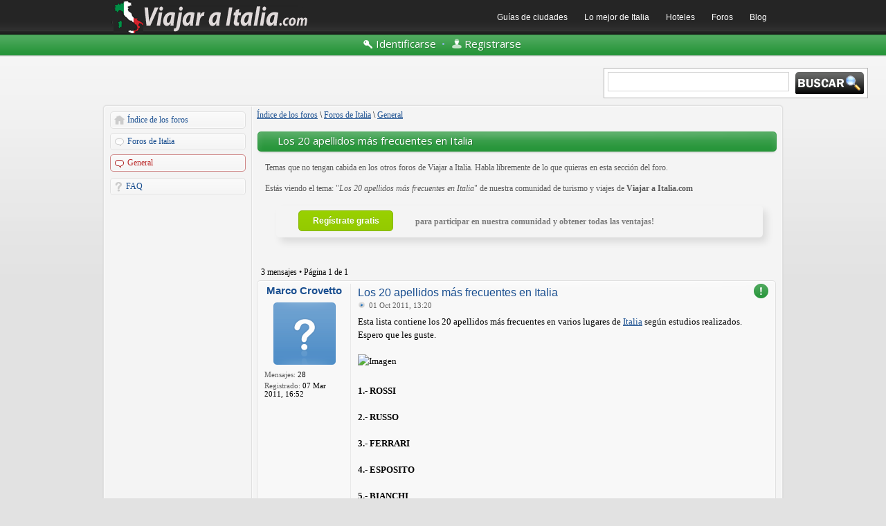

--- FILE ---
content_type: text/html; charset=UTF-8
request_url: https://foro.viajaraitalia.com/post6966.html?sid=e8c380dbd08ca107762a7bcb48edd7ca
body_size: 6564
content:
<!DOCTYPE html>
<!--[if lt IE 8]><html dir="ltr" lang="es" class="ie oldie ie7"><![endif]-->
<!--[if IE 8]><html dir="ltr" lang="es" class="ie oldie"><![endif]-->
<!--[if gt IE 8]><html dir="ltr" lang="es" class="ie"><![endif]-->
<!--[if !(IE)]><!--><html dir="ltr" lang="es"><!--<![endif]-->
<head>

	<meta charset="UTF-8">
	
	
	<title>Los 20 apellidos más frecuentes en Italia &#45; Viajar a Italia.com</title>
	<link rel="icon" href="https://www.viajaraitalia.com/img/favicon.ico" type="image/x-icon" />
	<link rel="stylesheet" href="https://fonts.googleapis.com/css?family=Open+Sans:400,700&amp;subset=latin,cyrillic-ext,greek,greek-ext,latin-ext,vietnamese,cyrillic">
	<link rel="stylesheet" href="https://foro.viajaraitalia.com/style.php?id=6&amp;lang=es_x_tu&amp;sid=dee53f449091c8ad50fa2bb8c6101e71">
	
		<link rel="stylesheet" href="https://foro.viajaraitalia.com/styles/art_helion/theme/es/translation.css">
	<script src="https://ajax.googleapis.com/ajax/libs/jquery/1.8.1/jquery.min.js"></script>

<script>

	var phpBB = {
		currentPage: '',
		themePath: 'https://foro.viajaraitalia.com/styles/art_helion/theme',
		lang: 'es'
	};

	var jump_page = 'Introduce el número de página al que desea saltar:';
	var on_page = '1';
	var per_page = '';
	var base_url = '';
	var style_cookie = 'phpBBstyle';
	var style_cookie_settings = '; path=/; domain=.viajaraitalia.com; secure';
	var onload_functions = new Array();
	var onunload_functions = new Array();

	/**
	* Find a member
	*/
	function find_username(url)
	{
		popup(url, 760, 570, '_usersearch');
		return false;
	}

	/**
	* New function for handling multiple calls to window.onload and window.unload by pentapenguin
	*/
	window.onload = function()
	{
		for (var i = 0; i < onload_functions.length; i++)
		{
			eval(onload_functions[i]);
		}
	};

	window.onunload = function()
	{
		for (var i = 0; i < onunload_functions.length; i++)
		{
			eval(onunload_functions[i]);
		}
	};

</script>
<script src="https://foro.viajaraitalia.com/styles/art_helion/template/forum_fn.min.js"></script>


<script>
window.onload = resizeimg;
function resizeimg()
{
	if (document.getElementsByTagName)
	{
		for (i=0; i<document.getElementsByTagName('img').length; i++)
		{
			im = document.getElementsByTagName('img')[i];
				if (im.width > 580)
				{
                  im.style.width = '580px';
                  eval("pop" + String(i) + " = new Function(\"pop = window.open('" + im.src + " ','fullscale','width=950,height=650,scrollbars=1,resizable=1'); pop.focus();\")");
                  eval("im.onclick = pop" + String(i) + ";");
                  if (document.all) im.style.cursor = 'hand';
                  if (!document.all) im.style.cursor = 'pointer';
                  im.title = 'Clic para agrandar la imagen';
				}
		}
	}
}
</script><script type="text/javascript">

	function countAdClick(id)
	{
	   loadXMLDoc('./ads/click.php?a=' + id);
	}

	function countAdView(id)
	{
	   loadXMLDoc('./ads/view.php?a=' + id);
	}

	function loadXMLDoc(url) {
	   req = false;
	   if(window.XMLHttpRequest) {
	      try {
	         req = new XMLHttpRequest();
	      } catch(e) {
	         req = false;
	      }
	   } else if(window.ActiveXObject) {
	      try {
	         req = new ActiveXObject("Msxml2.XMLHTTP");
	      } catch(e) {
	         try {
	            req = new ActiveXObject("Microsoft.XMLHTTP");
	         } catch(e) {
	            req = false;
	         }
	      }
	   }
	   if(req) {
	      req.open("GET", url, true);
	      req.send(null);
	   }
	}
</script>
</head>	
<body class="phpbb section-viewtopic">
<!-- barra sup -->
<div id="superior1">
<div id="superior">
	<div class="superiorleft">
			<h4><a title="Viajes a Italia" href="https://www.viajaraitalia.com"><img 

src="https://www.viajaraitalia.com/img/logo.png" border="0" alt="Viajar a Italia" /></a></h4>
	</div>
	<div class="superiorright">
				<ul id="nave">
            <li><a title="Ciudades de Italia" href="https://www.viajaraitalia.com/ciudades-de-italia/">Gu&iacute;as de 

ciudades</a>
 
                <ul>
                    <li><a title="Viajes a Roma" href="https://www.viajaraitalia.com/roma/">Roma</a></li>
                    <li><a title="Viajes a Mil&aacute;n" 

href="https://www.viajaraitalia.com/milan/">Mil&aacute;n</a></li>
                    <li><a title="Viajes a Florencia" 

href="https://www.viajaraitalia.com/florencia/">Florencia</a></li>
		    <li><a title="Viajes a Venecia" href="https://www.viajaraitalia.com/venecia/">Venecia</a></li>
                    <li><a title="Viajes a N&aacute;poles" 

href="https://www.viajaraitalia.com/napoles/">N&aacute;poles</a></li>
                    <li><a title="Viajes a Tur&iacute;n" 

href="https://www.viajaraitalia.com/turin/">Tur&iacute;n</a></li>
                    <li><a title="Viajes a Bolonia" href="https://www.viajaraitalia.com/bolonia/">Bolonia</a></li>
		    <li><a title="Viajes a G&eacute;nova" 

href="https://www.viajaraitalia.com/genova/">G&eacute;nova</a></li>
                    <li><a title="Viajes a Palermo" href="https://www.viajaraitalia.com/palermo/">Palermo</a></li>
                    <li><a title="Viajes a Bari" href="https://www.viajaraitalia.com/bari/">Bari</a></li>
                    <li><a title="Viajes a Siena" href="https://www.viajaraitalia.com/siena/">Siena</a></li>
                </ul>
            </li>
 
	    <li><a title="Lo mejor de Italia" href="https://www.viajaraitalia.com/lo-mejor-de-italia/">Lo mejor de 

Italia</a>
<ul>
<li><a title="Cu&aacute;ndo viajar a Italia" href="https://www.viajaraitalia.com/cuando-viajar-a-italia/">Cu&aacute;ndo viajar a Italia</a></li>
<li><a title="Fiestas y eventos de Italia" 

href="https://www.viajaraitalia.com/fiestas-y-eventos-de-italia/">Fiestas y eventos de Italia</a></li>
<li><a title="La Roma Antigua" href="https://www.viajaraitalia.com/roma-antigua/">La Roma Antigua</a></li>
<li><a title="El Vaticano" href="https://www.viajaraitalia.com/ciudad-del-vaticano/">El Vaticano</a></li>
</ul>
</li>
 
<li><a title="Hoteles en Italia" href="https://www.viajaraitalia.com/hoteles-en-italia/">Hoteles</a>
<ul>
<li><a title="Hoteles en Roma" href="https://www.viajaraitalia.com/hoteles-en-roma/">Hoteles en Roma</a></li>
<li><a title="Hoteles en Mil&aacute;n" href="https://www.viajaraitalia.com/hoteles-en-milan/">Hoteles en 

Mil&aacute;n</a></li>
<li><a title="Hoteles en Florencia" href="https://www.viajaraitalia.com/hoteles-en-florencia/">Hoteles en 

Florencia</a></li>
<li><a title="Hoteles en Venecia" href="https://www.viajaraitalia.com/hoteles-en-venecia/">Hoteles en 

Venecia</a></li>
<li><a title="Hoteles en N&aacute;poles" href="https://www.viajaraitalia.com/hoteles-en-napoles/">Hoteles en 

N&aacute;poles</a></li>
<li><a title="Hoteles en Tur&iacute;n" href="https://www.viajaraitalia.com/hoteles-en-turin/">Hoteles en 

Tur&iacute;n</a></li>
<li><a title="Hoteles en Bolonia" href="https://www.viajaraitalia.com/hoteles-en-bolonia/">Hoteles en 

Bolonia</a></li>
<li><a title="Hoteles en G&eacute;nova" href="https://www.viajaraitalia.com/hoteles-en-genova/">Hoteles en 

G&eacute;nova</a></li>
<li><a title="Hoteles en Palermo" href="https://www.viajaraitalia.com/hoteles-en-palermo/">Hoteles en 

Palermo</a></li>
<li><a title="Hoteles en Siena" href="https://www.viajaraitalia.com/hoteles-en-siena/">Hoteles en Siena</a></li>
<li><a title="Hoteles en Bari" href="https://www.viajaraitalia.com/hoteles-en-bari/">Hoteles en Bari</a></li>
</ul>
</li>
            <li><a title="Foros de Italia" href="https://foro.viajaraitalia.com">Foros</a>
				<ul>
					<li><a title="Turismo en Italia" href="https://foro.viajaraitalia.com/turismo-en-italia-f1">Turismo en Italia</a></li>
					<li><a title="Vuelos y transporte" href="https://foro.viajaraitalia.com/vuelos-transporte-f3">Vuelos y transporte</a></li>
					<li><a title="Vivir en Italia" href="https://foro.viajaraitalia.com/vivir-en-italia-f4">Vivir en Italia</a></li>
					<li><a title="General" href="https://foro.viajaraitalia.com/general-f6">Foro General</a></li>
				</ul>
			</li>
            <li><a title="Blog de Italia" href="https://www.viajaraitalia.com/c/blog-de-italia/">Blog</a></li>
	</ul>
	</div> <!-- /superiorright -->
</div>
</div>
<!-- /barra sup -->

<div class="body-wrapper" id="wrap">


<div class="header-login">
	<div class="popup-trigger">
		<a href="https://foro.viajaraitalia.com/ucp.php?mode=login&amp;sid=dee53f449091c8ad50fa2bb8c6101e71" class="header-menu menu-login"><span>Identificarse</span></a>
		<div class="popup">
			
				<form action="https://foro.viajaraitalia.com/ucp.php?mode=login&amp;sid=dee53f449091c8ad50fa2bb8c6101e71" method="post" id="phpbb-header-login">
				<fieldset>
				<dl>
					<dt>Nombre de Usuario:</dt>
					<dd><input class="inputbox" type="text" name="username" value="" required></dd>
				</dl>
				<dl>
					<dt>Contraseña:</dt>
					<dd><input class="inputbox" type="password" name="password" value="" required></dd>
				</dl>
				<p class="nowrap right"><label><input type="checkbox" name="autologin"> Identificarse automáticamente en cada visita</label></p>
				<p class="right buttons">
					<input type="hidden" name="login" value="1" />
					<a href="javascript:void(0);" onclick="$('#phpbb-header-login').get(0).submit(); return false;" class="icon-login"><span></span>Identificarse</a>
				</p>
				</fieldset>
				</form>
			
		</div>
	</div>
	&bull;
	<a href="https://foro.viajaraitalia.com/ucp.php?mode=register&amp;sid=dee53f449091c8ad50fa2bb8c6101e71" class="header-menu menu-register"><span>Registrarse</span></a>
</div>



<div class="logo">
<h1>Los 20 apellidos más frecuentes en Italia</h1>
</div>



<div id="busqueda">
<form action="https://www.viajaraitalia.com/buscar" id="cse-search-box">
<div class="formularioadsense">
    <input type="hidden" name="cx" value="partner-pub-0990833658589974:eyalv0i7i2s" />
    <input type="hidden" name="cof" value="FORID:11" />
    <input type="hidden" name="ie" value="UTF-8" />
    <input type="text" name="q" size="30" class="formadsense" />
    <input type="submit" name="sa" value="" class="botonadsense" />
  </div>
</form>
</div>

<div class="layout-outer">
<div class="forum-wrapper">
<div class="layout-wrapper">

	

<div class="layout-left">

	<!-- add menu from _menu.html -->

<ul class="menu">
	<li class="menu-item menu-home"><a href="https://foro.viajaraitalia.com/?sid=dee53f449091c8ad50fa2bb8c6101e71">Índice de los foros</a></li>
	
		<li class="menu-item menu-forum"><a href="https://foro.viajaraitalia.com/foros-de-italia-f8?sid=dee53f449091c8ad50fa2bb8c6101e71">Foros de Italia</a></li>
	
		<li class="menu-item menu-forum active"><a href="https://foro.viajaraitalia.com/general-f6?sid=dee53f449091c8ad50fa2bb8c6101e71">General</a></li>
	
</ul>

<ul class="menu">
	
	<li class="menu-item menu-faq"><a href="https://foro.viajaraitalia.com/faq.php?sid=dee53f449091c8ad50fa2bb8c6101e71">FAQ</a></li>
	
</ul>


<!--[if !(lt IE 8)]><!-->
<div style="text-align:center";>
<script async src="//pagead2.googlesyndication.com/pagead/js/adsbygoogle.js"></script>
<!-- Viajaraitalia.com-foro-lat 160x600 -->
<ins class="adsbygoogle"
     style="display:inline-block;width:160px;height:600px"
     data-ad-client="ca-pub-0990833658589974"
     data-ad-slot="8402461871"></ins>
<script>
(adsbygoogle = window.adsbygoogle || []).push({});
</script>
</div>
<!--<![endif]-->


	<!--
	<ul class="menu">
		<li class="menu-item menu-section"><p>Sample Links</p></li>
		<li class="menu-item"><a href="#">Normal Link</a></li>
		<li class="menu-item menu-home"><a href="#">Home</a></li>
		<li class="menu-item menu-forum"><a href="#">Forum</a></li>
		<li class="menu-item menu-pm"><a href="#">Private Message</a></li>
		<li class="menu-item menu-ucp"><a href="#">User Control Panel</a></li>
		<li class="menu-item menu-users"><a href="#">Users List</a></li>
		<li class="menu-item menu-login"><a href="#">Log In</a></li>
		<li class="menu-item menu-search"><a href="#">Search</a></li>
		<li class="menu-item menu-down"><a href="#">Down Arrow</a></li>
		<li class="menu-item menu-link"><a href="#">Link</a></li>
	</ul>
	-->

</div>
	
	<div class="layout-middle page-content">
<div class="breadcrumbs-pad">
	<div class="breadcrumbs">
					<a href="https://foro.viajaraitalia.com/?sid=dee53f449091c8ad50fa2bb8c6101e71" accesskey="h" class="pathway">Índice de los foros</a>  <span class="sep">\</span> <a href="https://foro.viajaraitalia.com/foros-de-italia-f8?sid=dee53f449091c8ad50fa2bb8c6101e71">Foros de Italia</a> <span class="sep">\</span> <a href="https://foro.viajaraitalia.com/general-f6?sid=dee53f449091c8ad50fa2bb8c6101e71">General</a>
				</div>
	</div>

		<p></p>
		
<h2 class="header"><a href="https://foro.viajaraitalia.com/los-20-apellidos-mas-frecuentes-en-italia-it1098?sid=dee53f449091c8ad50fa2bb8c6101e71">Los 20 apellidos más frecuentes en Italia</a></h2>

<div class="registrate">
<p>Temas que no tengan cabida en los otros foros de Viajar a Italia. Habla líbremente de lo que quieras en esta sección del foro.</p>
<p>Est&aacute;s viendo el tema: "<span style="font-style:italic;">Los 20 apellidos más frecuentes en Italia</span>" de nuestra comunidad de turismo y viajes de <span style="font-weight:bold;">Viajar a Italia.com</span></p>
<div class="reg">
<div id="botonreg"><a href="./ucp.php?mode=register">Reg&iacute;strate gratis</a></div>
<div class="regder">para participar en nuestra comunidad y obtener todas las ventajas!</div>
</div>
</div><!-- /registrate -->
<div class="topic-actions">

		<div class="pagination">
			3 mensajes
			 &bull; Página <strong>1</strong> de <strong>1</strong>
		</div>
	

</div>
<div class="clear"></div>


	<div id="p3145" class="post post-outer bg2"><div class="post-wrap row-top"><span class="row-left"></span><span class="row-right"></span></div><div class="post-wrap row-left"><div class="post-wrap row-right"><div class="row-inner">
		<div class="inner post-content-wrap"><span class="corners-top"><span></span></span>

		
		<div class="profile">
			<dl class="postprofile" id="profile3145">
			
			<dt class="popup-trigger">
				<a href="https://foro.viajaraitalia.com/member3537.html?sid=dee53f449091c8ad50fa2bb8c6101e71"><a href="https://foro.viajaraitalia.com/member3537.html?sid=dee53f449091c8ad50fa2bb8c6101e71">Marco Crovetto</a></a>
				<div class="popup popup-list">
					<ul>
						<li class="popup-link"><a href="https://foro.viajaraitalia.com/member3537.html?sid=dee53f449091c8ad50fa2bb8c6101e71">Perfil</a></li>
						
					</ul>
				</div>
			</dt>
			
			<dd class="poster-avatar empty"><span></span></dd>
			<dd><strong>Mensajes:</strong> 28</dd><dd><strong>Registrado:</strong> 07 Mar 2011, 16:52</dd>

		</dl>

		</div>
	

		<div class="postbody">
			
				<ul class="profile-icons">
					<li class="report-icon"><a href="./report.php?f=6&amp;p=3145&amp;sid=dee53f449091c8ad50fa2bb8c6101e71" title="Marcar como contenido inapropiado"><span>Marcar como contenido inapropiado</span></a></li>
				</ul>
			

			<h3 class="first"><a href="#p3145">Los 20 apellidos más frecuentes en Italia</a></h3>
			<p class="author"><a href="https://foro.viajaraitalia.com/post3145.html?sid=dee53f449091c8ad50fa2bb8c6101e71#p3145"><img src="https://foro.viajaraitalia.com/styles/art_helion/imageset/icon_topic_latest.png" width="11" height="9" alt="Nota" title="Nota" /></a> 01 Oct 2011, 13:20 </p>

			

<div class="content">
			Esta lista contiene los 20 apellidos más frecuentes en varios lugares de <a href="httpss://www.viajaraitalia.com/" onclick="window.open(this.href);return false;" class="postlink">Italia</a> según estudios realizados. Espero que les guste.
<br />
<br /><img src="httpss://www.artetour.eu/foto/Italia.gif" alt="Imagen" />
<br />
<br /><span style="font-weight: bold">1.- ROSSI</span> 	
<br />
<br /><span style="font-weight: bold">2.- RUSSO</span>
<br />
<br /><span style="font-weight: bold">3.- FERRARI</span>
<br />
<br /><span style="font-weight: bold">4.- ESPOSITO</span>
<br />
<br /><span style="font-weight: bold">5.- BIANCHI</span>
<br />
<br /><span style="font-weight: bold">6.- ROMANO</span>
<br />
<br /><span style="font-weight: bold">7.- COLOMBO</span>
<br />
<br /><span style="font-weight: bold">8.- RICCI</span>
<br />
<br /><span style="font-weight: bold">9.- MARINO</span>
<br />
<br /><span style="font-weight: bold">10.- GRECO</span>
<br />
<br /><span style="font-weight: bold">11.- BRUNO</span>
<br />
<br /><span style="font-weight: bold">12.- GALLO</span>
<br />
<br /><span style="font-weight: bold">13.- CONTI</span>
<br />
<br /><span style="font-weight: bold">14.- DE LUCA</span>
<br />
<br /><span style="font-weight: bold">15.- MANCINI</span>
<br />
<br /><span style="font-weight: bold">16.- COSTA</span>
<br />
<br /><span style="font-weight: bold">17.- GIORDANO</span>
<br />
<br /><span style="font-weight: bold">18.- RIZZO</span>
<br />
<br /><span style="font-weight: bold">19.- LOMBARDI</span>
<br />
<br /><span style="font-weight: bold">20.- MORETTI</span>
<br />
<br /><a href="httpss://genealitalia.com/apellidos-italianos/apecomunes.php" onclick="window.open(this.href);return false;" class="postlink">Fuente</a>
<!--[if !(lt IE 8)]><!-->
	
		<div style="margin-top:16px;">
<script async src="//pagead2.googlesyndication.com/pagead/js/adsbygoogle.js"></script>
<!-- Viajaraitalia.com-foro 336x280 -->
<ins class="adsbygoogle"
     style="display:inline-block;width:336px;height:280px"
     data-ad-client="ca-pub-0990833658589974"
     data-ad-slot="7012699055"></ins>
<script>
(adsbygoogle = window.adsbygoogle || []).push({});
</script>
		</div>
	
<!--<![endif]-->
</div>

			

		</div>
		
		<div class="back2top"><a href="#wrap" class="top" title="Arriba">Arriba</a></div>

		<span class="corners-bottom"><span></span></span></div>
	</div></div></div><div class="post-wrap row-bottom"><span class="row-left"></span><span class="row-right"></span></div></div>

	<hr class="divider" />
	
	<div id="p4081" class="post post-outer bg1"><div class="post-wrap row-top"><span class="row-left"></span><span class="row-right"></span></div><div class="post-wrap row-left"><div class="post-wrap row-right"><div class="row-inner">
		<div class="inner post-content-wrap"><span class="corners-top"><span></span></span>

		
		<div class="profile">
			<dl class="postprofile" id="profile4081">
			
			<dt>juan pablo</dt>
			
			<dd class="poster-avatar empty"><span></span></dd>
			

		</dl>

		</div>
	

		<div class="postbody">
			
				<ul class="profile-icons">
					<li class="report-icon"><a href="./report.php?f=6&amp;p=4081&amp;sid=dee53f449091c8ad50fa2bb8c6101e71" title="Marcar como contenido inapropiado"><span>Marcar como contenido inapropiado</span></a></li>
				</ul>
			

			<h3 ><a href="#p4081">Re: Los 20 apellidos más frecuentes en Italia</a></h3>
			<p class="author"><a href="https://foro.viajaraitalia.com/post4081.html?sid=dee53f449091c8ad50fa2bb8c6101e71#p4081"><img src="https://foro.viajaraitalia.com/styles/art_helion/imageset/icon_topic_latest.png" width="11" height="9" alt="Nota" title="Nota" /></a> 04 Feb 2012, 00:14 </p>

			

<div class="content">
			gracias por compartir
<!--[if !(lt IE 8)]><!-->
	
<!--<![endif]-->
</div>

			

		</div>
		
		<div class="back2top"><a href="#wrap" class="top" title="Arriba">Arriba</a></div>

		<span class="corners-bottom"><span></span></span></div>
	</div></div></div><div class="post-wrap row-bottom"><span class="row-left"></span><span class="row-right"></span></div></div>

	<hr class="divider" />
	
	<div id="p6966" class="post post-outer bg2"><div class="post-wrap row-top"><span class="row-left"></span><span class="row-right"></span></div><div class="post-wrap row-left"><div class="post-wrap row-right"><div class="row-inner">
		<div class="inner post-content-wrap"><span class="corners-top"><span></span></span>

		
		<div class="profile">
			<dl class="postprofile" id="profile6966">
			
			<dt class="popup-trigger">
				<a href="https://foro.viajaraitalia.com/member10256.html?sid=dee53f449091c8ad50fa2bb8c6101e71"><a href="https://foro.viajaraitalia.com/member10256.html?sid=dee53f449091c8ad50fa2bb8c6101e71">jose maikel rossi</a></a>
				<div class="popup popup-list">
					<ul>
						<li class="popup-link"><a href="https://foro.viajaraitalia.com/member10256.html?sid=dee53f449091c8ad50fa2bb8c6101e71">Perfil</a></li>
						
					</ul>
				</div>
			</dt>
			
			<dd class="poster-avatar empty"><span></span></dd>
			<dd><strong>Mensajes:</strong> 2</dd><dd><strong>Registrado:</strong> 01 Ago 2013, 10:03</dd>

		</dl>

		</div>
	

		<div class="postbody">
			
				<ul class="profile-icons">
					<li class="report-icon"><a href="./report.php?f=6&amp;p=6966&amp;sid=dee53f449091c8ad50fa2bb8c6101e71" title="Marcar como contenido inapropiado"><span>Marcar como contenido inapropiado</span></a></li>
				</ul>
			

			<h3 ><a href="#p6966">Re: Los 20 apellidos más frecuentes en Italia</a></h3>
			<p class="author"><a href="https://foro.viajaraitalia.com/post6966.html?sid=dee53f449091c8ad50fa2bb8c6101e71#p6966"><img src="https://foro.viajaraitalia.com/styles/art_helion/imageset/icon_topic_latest.png" width="11" height="9" alt="Nota" title="Nota" /></a> 03 Ago 2013, 18:55 </p>

			

<div class="content">
			Alguien me puede decir si puedo viajar a italia por mi condicion de desendiente para encontrar informacion de mis ansestros me daran el visado
<!--[if !(lt IE 8)]><!-->
	
<!--<![endif]-->
</div>

			

		</div>
		
		<div class="back2top"><a href="#wrap" class="top" title="Arriba">Arriba</a></div>

		<span class="corners-bottom"><span></span></span></div>
	</div></div></div><div class="post-wrap row-bottom"><span class="row-left"></span><span class="row-right"></span></div></div>

	<hr class="divider" />
	
	<form id="viewtopic" method="post" action="https://foro.viajaraitalia.com/los-20-apellidos-mas-frecuentes-en-italia-it1098?sid=dee53f449091c8ad50fa2bb8c6101e71">

	<fieldset class="display-options" style="margin-top: 0; ">
		
		<label>Mostrar mensajes previos: <select name="st" id="st"><option value="0" selected="selected">Todos los mensajes</option><option value="1">1 día</option><option value="7">7 días</option><option value="14">2 semanas</option><option value="30">1 mes</option><option value="90">3 meses</option><option value="180">6 meses</option><option value="365">1 año</option></select></label>
		<label>Ordenar por <select name="sk" id="sk"><option value="a">Autor</option><option value="t" selected="selected">Fecha publicación</option><option value="s">Asunto</option></select></label> <label><select name="sd" id="sd"><option value="a" selected="selected">Ascendente</option><option value="d">Descendente</option></select> <input type="submit" name="sort" value="Ir" class="button2" /></label>
		
	</fieldset>

	</form>

<div class="topic-actions">
	<div class="buttons">
	
		<div class="reply-icon"><a href="https://foro.viajaraitalia.com/posting.php?mode=reply&amp;f=6&amp;t=1098&amp;sid=dee53f449091c8ad50fa2bb8c6101e71" title="Publicar una respuesta"><span></span>Publicar una respuesta</a></div>
		
	</div>

	
		<div class="pagination">
			3 mensajes
			 &bull; Página <strong>1</strong> de <strong>1</strong>
		</div>
	
</div>


<br />
<div class="forabg">
	<div class="inner"><span class="corners-top"><span></span></span>
		<div style="padding: 5px 5px 2px 5px; font-size: 1.1em; background-color: #ECF1F3; margin: 0px auto; text-align: center;float:left;">
			<script async src="//pagead2.googlesyndication.com/pagead/js/adsbygoogle.js"></script>
<!-- Viajaraitalia.com-foro 336x280 -->
<ins class="adsbygoogle"
     style="display:inline-block;width:336px;height:280px"
     data-ad-client="ca-pub-0990833658589974"
     data-ad-slot="7012699055"></ins>
<script>
(adsbygoogle = window.adsbygoogle || []).push({});
</script>
		</div>
	<span class="corners-bottom"><span></span></span></div>
</div>
<br />

	<p></p><p><a href="https://foro.viajaraitalia.com/general-f6?sid=dee53f449091c8ad50fa2bb8c6101e71" class="left-box left" accesskey="r">Volver a General</a></p>

	<form method="post" id="jumpbox" action="https://foro.viajaraitalia.com/viewforum.php?sid=dee53f449091c8ad50fa2bb8c6101e71" onsubmit="if(document.jumpbox.f.value == -1){return false;}">

	
		<fieldset class="jumpbox">
	
			<label for="f" accesskey="j">Saltar a:</label>
			<select name="f" id="f" onchange="if(this.options[this.selectedIndex].value != -1){ document.forms['jumpbox'].submit() }">
			
				<option value="-1">Seleccione un Foro</option>
			<option value="-1">------------------</option>
				<option value="8">Foros de Italia</option>
			
				<option value="1">&nbsp; &nbsp;Turismo en Italia</option>
			
				<option value="3">&nbsp; &nbsp;Vuelos/Transporte</option>
			
				<option value="4">&nbsp; &nbsp;Vivir en Italia</option>
			
				<option value="6" selected="selected">&nbsp; &nbsp;General</option>
			
			</select>
			<input type="submit" value="Ir" class="button2" />
		</fieldset>
	</form>


	<h3>¿Quién está conectado?</h3>
	<p>Usuarios navegando por este Foro: No hay usuarios registrados visitando el Foro y 0 invitados</p>

<div class="navbar panel navbar-footer panel-outer"><div class="panel-wrap row-top"><span class="row-left"></span><span class="row-right"></span></div><div class="panel-wrap row-left"><div class="panel-wrap row-right"><div class="panel-inner">
	<div class="inner">
	<div class="left">
		<a href="https://foro.viajaraitalia.com/?sid=dee53f449091c8ad50fa2bb8c6101e71">Índice de los foros</a>
	</div>
	
		<div class="right">
			<a href="https://foro.viajaraitalia.com/ucp.php?mode=delete_cookies&amp;sid=dee53f449091c8ad50fa2bb8c6101e71">Borrar todas las cookies del Sitio</a>
			
				
		</div>
	
	</div>
</div></div></div><div class="panel-wrap row-bottom"><span class="row-left"></span><span class="row-right"></span></div></div>


	</div><!-- content -->
</div><!-- layout-wrapper -->
</div><!-- forum-wrapper -->

<div class="footer">
	
	<p class="left">
		<a href="/">Foro de Viajar a Italia</a>
	</p>
	
	<p class="copyright">
	</p>
	<div class="clear"></div>
</div>

</div><!-- layout-outer -->
</div><!-- body-wrapper -->
<a href="#toplink" class="backup" title="Arriba"></a>
<script type="text/javascript" src="https://foro.viajaraitalia.com/styles/art_helion/template/custom-expanded.js"></script>
<script type="text/javascript" src="https://foro.viajaraitalia.com/styles/art_helion/theme/tiptip.min.js"></script>
<script src="https://foro.viajaraitalia.com/styles/art_helion/theme/theme.min.js"></script>

	<script>
		phpBB.jumpBoxAction = 'https://foro.viajaraitalia.com/viewforum.php?sid=dee53f449091c8ad50fa2bb8c6101e71';
		phpBB.jumpBoxData = [
			
			{
				'id'	: -1,
				'level'	 : ''
			},
			{
				'id'	: 8,
				'level'	 : ''
			},
			{
				'id'	: 1,
				'level'	 : '.'
			},
			{
				'id'	: 3,
				'level'	 : '.'
			},
			{
				'id'	: 4,
				'level'	 : '.'
			},
			{
				'id'	: 6,
				'selected'  : true,
				'level'	 : '.'
			}
		];
	</script>
	
	<datalist id="jumpbox-data"><select id="jumpbox-data-select" style="display: none;">
		<option>Seleccione un Foro</option><option>Foros de Italia</option><option>Turismo en Italia</option><option>Vuelos/Transporte</option><option>Vivir en Italia</option><option>General</option>
	</select></datalist>

<script type="text/javascript">

  var _gaq = _gaq || [];
  _gaq.push(['_setAccount', 'UA-15944452-18']);
  _gaq.push(['_trackPageview']);

  (function() {
    var ga = document.createElement('script'); ga.type = 'text/javascript'; ga.async = true;
    ga.src = ('https:' == document.location.protocol ? 'https://ssl' : 'http://www') + '.google-analytics.com/ga.js';
    var s = document.getElementsByTagName('script')[0]; s.parentNode.insertBefore(ga, s);
  })();

</script>
<!--
	Helion author:	Vjacheslav Trushkin ( http://www.artodia.com/ )
	about phpBB please visit http://www.phpbb.com
-->
<script defer src="https://static.cloudflareinsights.com/beacon.min.js/vcd15cbe7772f49c399c6a5babf22c1241717689176015" integrity="sha512-ZpsOmlRQV6y907TI0dKBHq9Md29nnaEIPlkf84rnaERnq6zvWvPUqr2ft8M1aS28oN72PdrCzSjY4U6VaAw1EQ==" data-cf-beacon='{"version":"2024.11.0","token":"d0eed8af27a043b48f75ffc45adebe84","r":1,"server_timing":{"name":{"cfCacheStatus":true,"cfEdge":true,"cfExtPri":true,"cfL4":true,"cfOrigin":true,"cfSpeedBrain":true},"location_startswith":null}}' crossorigin="anonymous"></script>
</body>
</html>

--- FILE ---
content_type: text/html; charset=utf-8
request_url: https://www.google.com/recaptcha/api2/aframe
body_size: 268
content:
<!DOCTYPE HTML><html><head><meta http-equiv="content-type" content="text/html; charset=UTF-8"></head><body><script nonce="Hv2DDi2w69IBdS5qDD5G2g">/** Anti-fraud and anti-abuse applications only. See google.com/recaptcha */ try{var clients={'sodar':'https://pagead2.googlesyndication.com/pagead/sodar?'};window.addEventListener("message",function(a){try{if(a.source===window.parent){var b=JSON.parse(a.data);var c=clients[b['id']];if(c){var d=document.createElement('img');d.src=c+b['params']+'&rc='+(localStorage.getItem("rc::a")?sessionStorage.getItem("rc::b"):"");window.document.body.appendChild(d);sessionStorage.setItem("rc::e",parseInt(sessionStorage.getItem("rc::e")||0)+1);localStorage.setItem("rc::h",'1769308926425');}}}catch(b){}});window.parent.postMessage("_grecaptcha_ready", "*");}catch(b){}</script></body></html>

--- FILE ---
content_type: text/css
request_url: https://foro.viajaraitalia.com/styles/art_helion/theme/es/translation.css
body_size: -341
content:
/*
	Spanish translation for Helion style
*/


/*
	Quote button
*/
.phpbb .profile-icons .quote-icon a {
	background-position: 0 0;
	background-image: url("button_quote.png");
	width: 62px;
}

/*
	Edit button
*/
.phpbb .profile-icons .edit-icon a {
	background-position: 0 0;
	background-image: url("button_edit.png");
	width: 70px;
}

/*
	Online icon
*/
.phpbb .online .poster-avatar {
	background-image: url("online.png");
}


--- FILE ---
content_type: application/x-javascript
request_url: https://foro.viajaraitalia.com/styles/art_helion/template/forum_fn.min.js
body_size: 1773
content:
function popup(url,width,height,name){if(!name){name="_popup"}window.open(url.replace(/&amp;/g,"&"),name,"height="+height+",resizable=yes,scrollbars=yes, width="+width);return false}function jumpto(){var page=prompt(jump_page,on_page);if(page!==null&&!isNaN(page)&&page==Math.floor(page)&&page>0){var seo_page=(page-1)*per_page;var anchor="";var anchor_parts=base_url.split("#");if(anchor_parts[1]){base_url=anchor_parts[0];anchor="#"+anchor_parts[1]}if(seo_page>0){var phpEXtest=false;if(base_url.indexOf("?")>=0||(phpEXtest=base_url.match(/\.php$/i))){document.location.href=base_url.replace(/&amp;/g,"&")+(phpEXtest?"?":"&")+"start="+seo_page+anchor}else{var ext=base_url.match(/\.[a-z0-9]+$/i);if(ext){document.location.href=base_url.replace(/\.[a-z0-9]+$/i,"")+seo_delim_start+seo_page+ext+anchor}else{var slash=base_url.match(/\/$/)?"":"/";document.location.href=base_url+slash+seo_static_pagination+seo_page+seo_ext_pagination+anchor}}}else{document.location.href=base_url+anchor}}}function phpbb_seo_href(){var current_domain=document.domain.toLowerCase();if(!current_domain||!document.getElementsByTagName){return}if(seo_external_sub&&current_domain.indexOf(".")>=0){current_domain=current_domain.replace(new RegExp(/^[a-z0-9_-]+\.([a-z0-9_-]+\.([a-z]{2,6}|[a-z]{2,3}\.[a-z]{2,3}))$/i),"$1")}if(seo_ext_classes){var extclass=new RegExp("(^|s)("+seo_ext_classes+")(s|$)")}if(seo_hashfix){var basehref=document.getElementsByTagName("base")[0];if(basehref){basehref=basehref.href;var hashtest=new RegExp("^("+basehref+"|)#[a-z0-9_-]+$");var current_href=document.location.href.replace(/#[a-z0-9_-]+$/i,"")}else{seo_hashfix=false}}var hrefels=document.getElementsByTagName("a");var hrefelslen=hrefels.length;for(var i=0;i<hrefelslen;i++){var el=hrefels[i];var hrefinner=el.innerHTML.toLowerCase();if(el.onclick||(el.href=="")||(el.href.indexOf("javascript")>=0)||(el.href.indexOf("mailto")>=0)||(hrefinner.indexOf("<a")>=0)){continue}if(seo_hashfix&&el.hash&&hashtest.test(el.href)){el.href=current_href+el.hash}if(seo_external){if((el.href.indexOf(current_domain)>=0)&&!(seo_ext_classes&&extclass.test(el.className))){continue}el.onclick=function(){window.open(this.href);return false}}}}if(seo_external||seo_hashfix){onload_functions.push("phpbb_seo_href()")}function marklist(id,name,state){var parent=document.getElementById(id);if(!parent){eval("parent = document."+id)}if(!parent){return}var rb=parent.getElementsByTagName("input");for(var r=0;r<rb.length;r++){if(rb[r].name.substr(0,name.length)==name){rb[r].checked=state}}}function viewableArea(e,itself){if(!e){return}if(!itself){e=e.parentNode}if(!e.vaHeight){e.vaHeight=e.offsetHeight;e.vaMaxHeight=e.style.maxHeight;e.style.height="auto";e.style.maxHeight="none";e.style.overflow="visible"}else{e.style.height=e.vaHeight+"px";e.style.overflow="auto";e.style.maxHeight=e.vaMaxHeight;e.vaHeight=false}}function dE(n,s,type){if(!type){type="block"}var e=document.getElementById(n);if(!s){s=(e.style.display==""||e.style.display==type)?-1:1}e.style.display=(s==1)?type:"none"}function subPanels(p){var i,e,t;if(typeof(p)=="string"){show_panel=p}for(i=0;i<panels.length;i++){e=document.getElementById(panels[i]);t=document.getElementById(panels[i]+"-tab");if(e){if(panels[i]==show_panel){e.style.display="block";if(t){t.className="activetab"}}else{e.style.display="none";if(t){t.className=""}}}}}function printPage(){if(is_ie){printPreview()}else{window.print()}}function displayBlocks(c,e,t){var s=(e.checked==true)?1:-1;if(t){s*=-1}var divs=document.getElementsByTagName("DIV");for(var d=0;d<divs.length;d++){if(divs[d].className.indexOf(c)==0){divs[d].style.display=(s==1)?"none":"block"}}}function selectCode(a){var e=a.parentNode.parentNode.getElementsByTagName("CODE")[0];if(window.getSelection){var s=window.getSelection();if(s.setBaseAndExtent){s.setBaseAndExtent(e,0,e,e.innerText.length-1)}else{if(window.opera&&e.innerHTML.substring(e.innerHTML.length-4)=="<BR>"){e.innerHTML=e.innerHTML+"&nbsp;"}var r=document.createRange();r.selectNodeContents(e);s.removeAllRanges();s.addRange(r)}}else{if(document.getSelection){var s=document.getSelection();var r=document.createRange();r.selectNodeContents(e);s.removeAllRanges();s.addRange(r)}else{if(document.selection){var r=document.body.createTextRange();r.moveToElementText(e);r.select()}}}}function play_qt_file(obj){var rectangle=obj.GetRectangle();if(rectangle){rectangle=rectangle.split(",");var x1=parseInt(rectangle[0]);var x2=parseInt(rectangle[2]);var y1=parseInt(rectangle[1]);var y2=parseInt(rectangle[3]);var width=(x1<0)?(x1*-1)+x2:x2-x1;var height=(y1<0)?(y1*-1)+y2:y2-y1}else{var width=200;var height=0}obj.width=width;obj.height=height+16;obj.SetControllerVisible(true);obj.Play()}function is_node_name(elem,name){return elem.nodeName&&elem.nodeName.toUpperCase()==name.toUpperCase()}function is_in_array(elem,array){for(var i=0,length=array.length;i<length;i++){if(array[i]===elem){return i}}return -1}function find_in_tree(node,tag,type,class_name){var result,element,i=0,length=node.childNodes.length;for(element=node.childNodes[0];i<length;element=node.childNodes[++i]){if(!element||element.nodeType!=1){continue}if((!tag||is_node_name(element,tag))&&(!type||element.type==type)&&(!class_name||is_in_array(class_name,(element.className||element).toString().split(/\s+/))>-1)){return element}if(element.childNodes.length){result=find_in_tree(element,tag,type,class_name)}if(result){return result}}}var in_autocomplete=false;var last_key_entered="";function phpbb_check_key(event){if(event.keyCode&&(event.keyCode==40||event.keyCode==38)){in_autocomplete=true}if(in_autocomplete){if(!last_key_entered||last_key_entered==event.which){in_autocompletion=false;return true}}if(event.which!=13){last_key_entered=event.which;return true}return false}function submit_default_button(event,selector,class_name){if(!event.which&&((event.charCode||event.charCode===0)?event.charCode:event.keyCode)){event.which=event.charCode||event.keyCode}if(phpbb_check_key(event)){return true}var current=selector.parentNode;while(current&&(!current.nodeName||current.nodeType!=1||!is_node_name(current,"form"))&&current!=document){current=current.parentNode}var input_tags=current.getElementsByTagName("input");current=false;for(var i=0,element=input_tags[0];i<input_tags.length;element=input_tags[++i]){if(element.type=="submit"&&is_in_array(class_name,(element.className||element).toString().split(/\s+/))>-1){current=element}}if(!current){return true}current.focus();current.click();return false}function apply_onkeypress_event(){if(jquery_present){jQuery("form input[type=text], form input[type=password]").live("keypress",function(e){var default_button=jQuery(this).parents("form").find("input[type=submit].default-submit-action");if(!default_button||default_button.length<=0){return true}if(phpbb_check_key(e)){return true}if((e.which&&e.which==13)||(e.keyCode&&e.keyCode==13)){default_button.click();return false}return true});return}var input_tags=document.getElementsByTagName("input");for(var i=0,element=input_tags[0];i<input_tags.length;element=input_tags[++i]){if(element.type=="text"||element.type=="password"){element.onkeypress=function(evt){submit_default_button((evt||window.event),this,"default-submit-action")}}}}var jquery_present=typeof jQuery=="function";